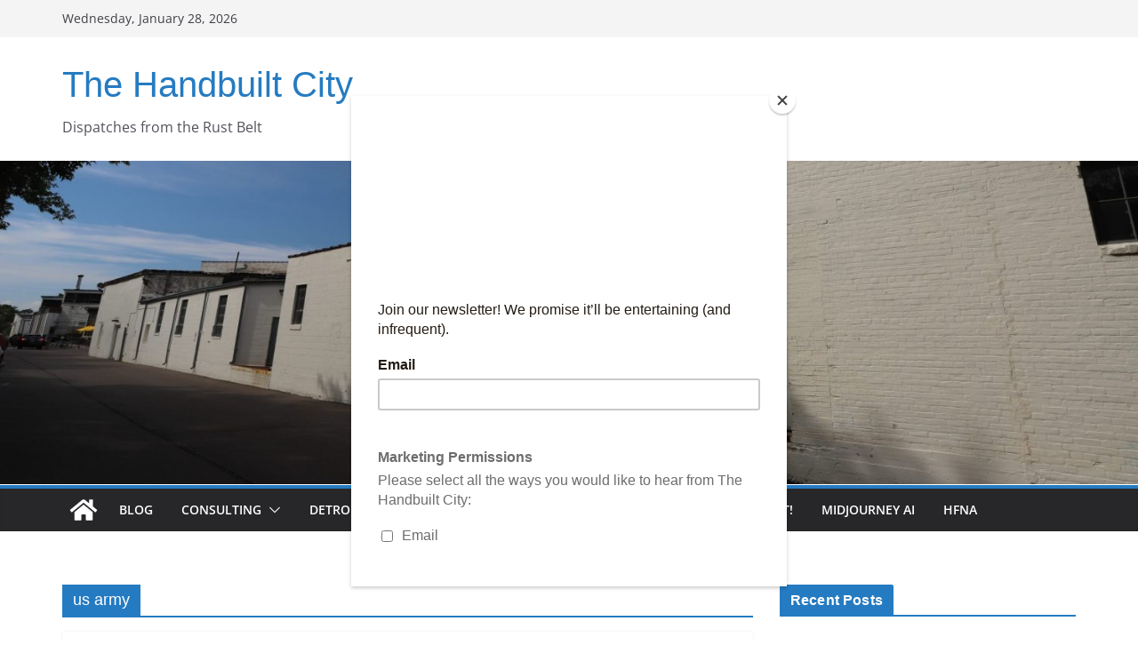

--- FILE ---
content_type: text/html; charset=utf-8
request_url: https://www.google.com/recaptcha/api2/aframe
body_size: 269
content:
<!DOCTYPE HTML><html><head><meta http-equiv="content-type" content="text/html; charset=UTF-8"></head><body><script nonce="BvQi2Z6xFv3HC8-fZK0GeQ">/** Anti-fraud and anti-abuse applications only. See google.com/recaptcha */ try{var clients={'sodar':'https://pagead2.googlesyndication.com/pagead/sodar?'};window.addEventListener("message",function(a){try{if(a.source===window.parent){var b=JSON.parse(a.data);var c=clients[b['id']];if(c){var d=document.createElement('img');d.src=c+b['params']+'&rc='+(localStorage.getItem("rc::a")?sessionStorage.getItem("rc::b"):"");window.document.body.appendChild(d);sessionStorage.setItem("rc::e",parseInt(sessionStorage.getItem("rc::e")||0)+1);localStorage.setItem("rc::h",'1769635946723');}}}catch(b){}});window.parent.postMessage("_grecaptcha_ready", "*");}catch(b){}</script></body></html>